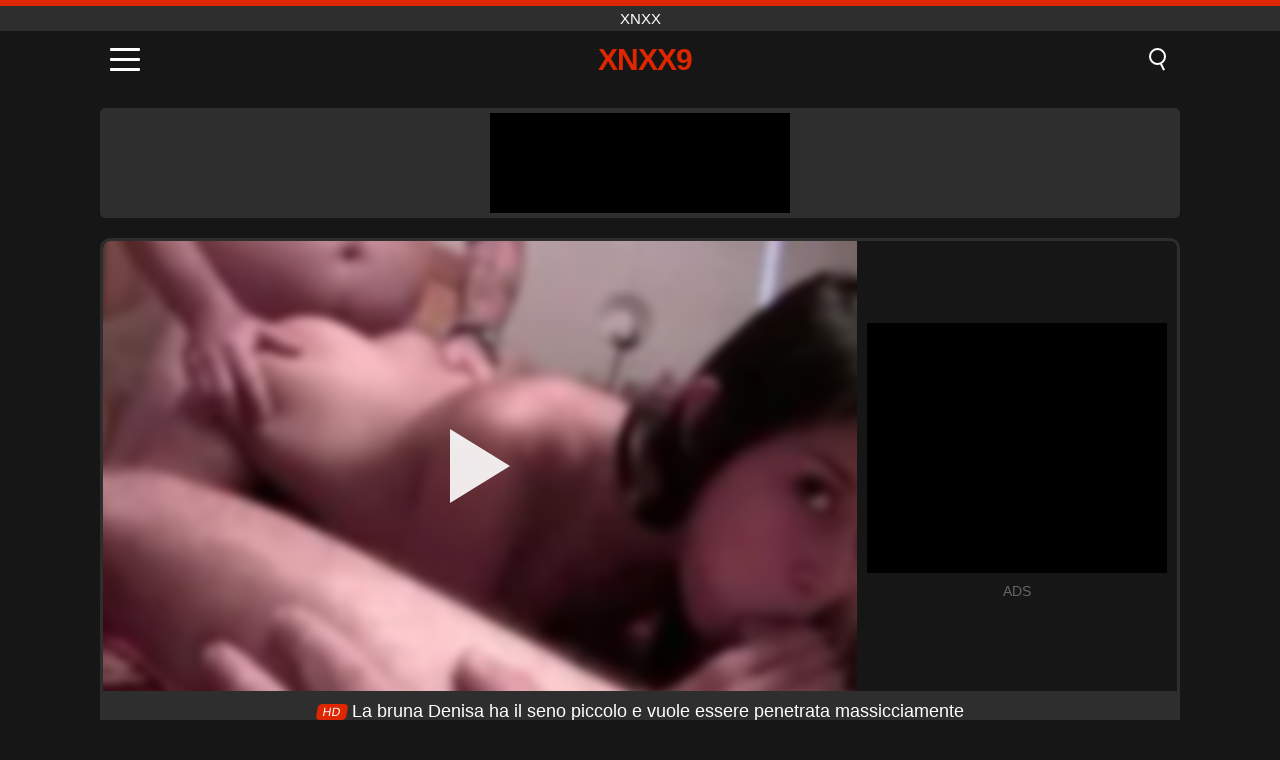

--- FILE ---
content_type: text/html; charset=UTF-8
request_url: https://xnxx9.net/it/video/4478
body_size: 8978
content:
<!DOCTYPE html><html lang="it" translate="no"><head><meta charset="UTF-8"/><meta name="viewport" content="width=device-width, initial-scale=1"><title>La bruna Denisa ha il seno piccolo e vuole essere penetrata massicciamente - XNXX9.NET</title><meta name="description" content="✅ La bruna Denisa ha il seno piccolo e vuole essere penetrata massicciamente, XNXX. ✅"><meta name="keywords" content="bruna,denisa,seno,piccolo,vuole,essere,penetrata,massicciamente,xnxx"><meta name="robots" content="max-image-preview:large"><script type="application/ld+json">{"@context":"https://schema.org","@type":"VideoObject","name":"La bruna Denisa ha il seno piccolo e vuole essere penetrata massicciamente","description":"✅ La bruna Denisa ha il seno piccolo e vuole essere penetrata massicciamente, XNXX. ✅","contentUrl":"https://xnxx9.net/cdn/4478.mp4","thumbnailUrl":["https://xnxx9.net/media/p/4478.jpg","https://xnxx9.net/media/w/4478.webp"],"uploadDate":"2023-11-04T10:13:56+03:00","duration":"P0DT0H10M10S","interactionCount":"635"}</script><meta property="og:title" content="La bruna Denisa ha il seno piccolo e vuole essere penetrata massicciamente"><meta property="og:site_name" content="XNXX9.NET"><meta property="og:url" content="https://xnxx9.net/it/video/4478"><meta property="og:description" content="✅ La bruna Denisa ha il seno piccolo e vuole essere penetrata massicciamente, XNXX. ✅"><meta property="og:type" content="video.other"><meta property="og:image" content="https://xnxx9.net/media/p/4478.jpg"><meta property="og:video" content="https://xnxx9.net/cdn/4478.mp4"><meta property="og:video:type" content="video/mp4"><meta name="twitter:card" content="summary_large_image"><meta name="twitter:site" content="XNXX9.NET"><meta name="twitter:title" content="La bruna Denisa ha il seno piccolo e vuole essere penetrata massicciamente"><meta name="twitter:description" content="✅ La bruna Denisa ha il seno piccolo e vuole essere penetrata massicciamente, XNXX. ✅"><meta name="twitter:image" content="https://xnxx9.net/media/p/4478.jpg"><meta name="twitter:player" content="https://xnxx9.net/cdn/4478.mp4"><link href="https://xnxx9.net/i/images/cover.png" rel="image_src"><link rel="shortcut icon" type="image/jpg" href="/favicon.ico"><meta name="theme-color" content="#161616"><link rel="canonical" href="https://xnxx9.net/it/video/4478"><meta name="rating" content="adult"><meta name="rating" content="RTA-5042-1996-1400-1577-RTA"><link rel="preconnect" href="//mc.yandex.ru"><link rel="preconnect" href="//pgnasmcdn.click"><link rel="alternate" href="https://xnxx9.net/video/4478" hreflang="x-default"><link rel="alternate" href="https://xnxx9.net/video/4478" hreflang="ar"><link rel="alternate" href="https://xnxx9.net/en/video/4478" hreflang="en"><link rel="alternate" href="https://xnxx9.net/de/video/4478" hreflang="de"><link rel="alternate" href="https://xnxx9.net/es/video/4478" hreflang="es"><link rel="alternate" href="https://xnxx9.net/fr/video/4478" hreflang="fr"><link rel="alternate" href="https://xnxx9.net/it/video/4478" hreflang="it"><link rel="alternate" href="https://xnxx9.net/nl/video/4478" hreflang="nl"><link rel="alternate" href="https://xnxx9.net/pl/video/4478" hreflang="pl"><link rel="alternate" href="https://xnxx9.net/pt/video/4478" hreflang="pt"><link rel="alternate" href="https://xnxx9.net/ro/video/4478" hreflang="ro"><link rel="alternate" href="https://xnxx9.net/tr/video/4478" hreflang="tr"><style>body{background:#161616;font-family:-apple-system,BlinkMacSystemFont,Segoe UI,Roboto,Oxygen,Ubuntu,Cantarell,Fira Sans,Droid Sans,Helvetica Neue,sans-serif;min-width:320px;margin:auto;color:#fff}a{text-decoration:none;outline:none;color:#161616}input,textarea,select,option,button{outline:none;font-family:-apple-system,BlinkMacSystemFont,Segoe UI,Roboto,Oxygen,Ubuntu,Cantarell,Fira Sans,Droid Sans,Helvetica Neue,sans-serif}*{-webkit-box-sizing:border-box;-moz-box-sizing:border-box;box-sizing:border-box}::placeholder{opacity:1}.top{background:#2e2e2e;text-align:center}.top:before{content:"";width:100%;height:6px;display:block;background:#DE2600}.top h1,.top span{display:block;font-weight:500;color:#fff;font-size:15px;text-transform:uppercase;margin:0;padding:4px 0}.flex{display:-webkit-box;display:-moz-box;display:-ms-flexbox;display:-webkit-flex;display:flex}.flex-center{-ms-flex-align:center;-webkit-align-items:center;-webkit-box-align:center;align-items:center}.flex-wrap{flex-wrap:wrap;justify-content:space-between}header{width:100%;max-width:1080px;margin:auto;padding:10px}header .im{cursor:pointer}header .im i{width:30px;height:3px;background:#fff;margin:7px 0;display:block;border-radius:5px}header a{margin:auto;font-size:28px;text-transform:uppercase;font-weight:500;letter-spacing:-1px;max-width:calc(100% - 60px)}header a b{display:block;display:-webkit-box;font-size:30px;color:#DE2600;text-transform:uppercase;text-overflow:ellipsis;overflow:hidden;-webkit-line-clamp:1;-webkit-box-orient:vertical}header .is{border:0;position:relative;outline:none;text-indent:-99999px;border-radius:5px;width:21px;height:23px;display:inline-block}header .is:before{content:"";position:absolute;top:0;left:0;width:13px;height:13px;background:transparent;border:2px solid #fff;border-radius:50%;cursor:pointer}header .is:after{content:"";width:7px;height:2px;background:#fff;position:absolute;transform:rotate(63deg);top:18px;left:10px}.mn{margin:0;padding:0;list-style:none}.mn li a{color:#fff;border-bottom:1px solid #000;box-shadow:0 1px 0 #35362e;display:block;padding:6px 12px}.mn .br{background:#DE2600}.sbt{display:block;background:#DE2600;margin-bottom:10px;padding:8px;font-weight:500}.sch{display:flex;background:#fff;overflow:hidden}.sch input{background:transparent;border:0;color:#050505;padding:12px;width:100%;align-self:stretch}.sch button{background:#DE2600;border:0;position:relative;cursor:pointer;outline:none;text-indent:-99999px;width:42px;align-self:stretch}.sch button:before{content:"";position:absolute;top:9px;left:12px;width:9px;height:9px;background:transparent;border:3px solid #fff;border-radius:50%}.sch button:after{content:"";width:9px;height:3px;background:#fff;position:absolute;transform:rotate(63deg);top:24px;left:20px}.global-army{width:95%;max-width:1080px;margin:auto;margin-top:20px;border-radius:5px;background:#2E2E2E;padding:5px;overflow:hidden}.global-army span{display:block;margin:auto;width:300px;min-width:max-content;height:100px;background:#000}.global-army iframe{border:0;width:300px;height:100px;overflow:hidden}.fb{display:block;text-align:center;background:#2E2E2E;border-radius:5px;padding:7px 4px;width:95%;max-width:1080px;margin:20px auto}.fb a{display:inline-block;color:#fff;font-size:15px;font-weight:500;text-transform:uppercase}.fb a:after{content:"\A0•\A0"}.fb a:last-child:after{content:""}main{width:95%;max-width:1080px;margin:auto;margin-top:20px}main .fb{width:100%;max-width:100%}main .head .title h3{margin:0;color:#fff;font-size:22px}main .head .title h1{margin:0;color:#fff;font-size:22px}main .head .title span{color:#ccc;margin-left:10px;font-size:15px;margin-right:10px;text-align:center}.videos{margin:20px 0}.videos:before,.videos:after{content:" ";display:table;width:100%}.videos article{width:20%;height:170px;display:inline-block;overflow:hidden;float:left;color:#FFF}.videos article.cat{height:auto}.videos article.cat a{display:block;width:100%;height:unset!important}.videos article.cat img{width:100%;height:auto}.videos article .box{width:95%;margin:auto;overflow:hidden}.videos article .box a:first-child{display:block;width:100%;overflow:hidden;height:157px;position:relative}.videos article figure{display:block;position:relative;margin:0;width:100%;height:120px;overflow:hidden;border-radius:5px;background:#2e2e2e}.videos article figure:after{content:"";position:absolute;z-index:2;width:100%;height:100%;left:0;top:0}.videos article figure img{position:absolute;height:100%;min-width:100%;object-fit:cover;transform:translateX(-50%) translateY(-50%);left:50%;top:50%;font-size:0}.videos article h2{display:block;display:-webkit-box;padding:0;font-size:.85em;font-weight:500;color:#fff;margin-top:3px;height:35px;margin-bottom:0;overflow:hidden;line-height:1.2;-webkit-line-clamp:2;-webkit-box-orient:vertical;text-overflow:ellipsis}.videos article .hd:before{content:"HD";position:absolute;top:98px;left:2px;font-size:13px;font-style:normal;color:#fff;font-weight:600;background:#DE2600;padding:1px 4px;border-radius:3px;transition:all .2s;z-index:3}.videos article:hover h2{color:#DE2600}.videos article:hover .hd:before{left:-40px}.DMCAON{display:none!important}.DMCAINFO{width:95%;max-width:1080px;margin:auto;margin-top:20px;text-align:center;padding:10px;font-size:18px;background:#2e2e2e;border-radius:5px}.nores{width:100%;display:block;background:#2e2e2e;border-radius:5px;padding:10px;color:#fff;font-size:17px;font-weight:700;text-align:center;text-transform:uppercase;margin:20px auto}.pagination{display:block;width:100%;margin:20px 0;text-align:center}.pagination a,.pagination div,.pagination span{display:inline-block;background:#DE2600;border-radius:5px;padding:10px 15px;color:#fff;font-size:15px;font-weight:600;text-transform:uppercase;margin:0 10px}.pagination div{cursor:pointer}.pagination span{background:#2e2e2e}.pagination a:hover,.pagination div:hover{background:#2e2e2e}.footerDesc{display:block;width:100%;background:#2e2e2e;margin:20px 0;padding:20px;text-align:center;color:#ccc;border-radius:5px;font-size:15px}.footerDesc h4{font-size:16px;color:#fff}.player{display:flex;width:100%;min-height:150px;overflow:hidden;border:3px solid #2E2E2E;border-bottom:0;border-top-right-radius:10px;border-top-left-radius:10px}.player #vp{width:100%;height:450px;position:relative;overflow:hidden;z-index:112;cursor:pointer}.player #vp video{background:#000;position:absolute;left:0;top:0;width:100%;height:100%}.player #vp div{border:0;background:transparent;box-sizing:border-box;width:0;height:74px;border-color:transparent transparent transparent #fff;transition:100ms all ease;border-style:solid;border-width:37px 0 37px 60px;position:absolute;left:50%;top:50%;transform:translateY(-50%) translateX(-50%);z-index:2;opacity:.9}.player #vp:hover div{opacity:.7}.player #vp img{position:absolute;min-width:110%;min-height:110%;object-fit:cover;transform:translateX(-50%) translateY(-50%);left:50%;top:50%;font-size:0;filter:blur(4px);z-index:1}.player .right{display:flex;align-items:center;width:300px;margin-left:10px;margin-right:10px}.player .right span{display:block;width:300px;height:250px;background:#000}.player .right .content{width:100%}.player .right .content b{width:290px;height:250px;display:block;background:#27282b;text-align:center;line-height:250px}.player .right iframe{border:0;width:300px;overflow:hidden}.player .right .content:after{content:"ADS";display:block;text-align:center;margin:10px 0;font-size:14px;color:#666}.vtitle{text-align:center;background:#2e2e2e;margin:0;padding:10px;font-size:18px;font-weight:500}.vtitle.hd:before{content:"HD";background:#DE2600;padding:1px 6px;margin-right:5px;color:#FFF;position:relative;top:-1px;border-radius:4px;font-size:12px;transform:skew(-10deg);display:inline-block}.infos{text-align:left;margin:0}.infos .label{background:#DE2600;padding:10px 15px;margin-left:0!important}.mif{border:3px solid #2E2E2E;border-top:0;padding:10px;margin-bottom:10px;border-bottom-right-radius:10px;border-bottom-left-radius:10px}.mif p{margin:6px 0}.mif b{display:inline-block;margin-right:5px}.mif span{display:inline-block}.mif a{color:#DE2600}.mif a:hover{text-decoration:underline}@media screen and (max-width:890px){.player{display:block!important}.player .right{margin:auto;margin-top:10px}}@media screen and (max-width:750px){.player #vp{height:350px}}@media screen and (max-width:450px){.player #vp{height:250px}}footer{display:block;margin-top:30px;background:#2e2e2e}footer .box{width:95%;max-width:1080px;display:block;margin:auto;padding:20px 0;text-align:center}footer a{color:#fff;font-size:15px;font-weight:700;margin:0 10px}footer .la{color:#DE2600}footer .logo{display:block;margin:auto;margin-bottom:20px;width:max-content;max-width:100%}footer .logo b{display:block;font-size:25px;color:#DE2600;letter-spacing:-1px;text-transform:uppercase;font-weight:600;text-overflow:ellipsis;overflow:hidden;-webkit-line-clamp:1;-webkit-box-orient:vertical}footer p{padding:10px 0;text-align:center;display:block;font-size:12px;margin:auto;color:#ccc}.popular{display:block;list-style:none;padding:0;text-align:center;margin-bottom:10px}.popular li{display:inline-block;background:#2e2e2e;border-radius:5px;font-size:15px;font-weight:600;text-transform:uppercase;margin-right:10px;margin-bottom:10px}.popular a{color:#fff;padding:10px 15px;display:block}.popular li:hover{background:#DE2600}.popular li:last-child{margin-right:0;background:#DE2600}.popular.cat li{margin-left:5px;margin-right:5px}.popular.cat li:last-child{margin-right:0;background:#2e2e2e}.popular.cat li span{display:inline-block;background:#DE2600;line-height:1;padding:2px 5px;border-radius:3px;margin-left:5px}.popular.cat li:hover span{background:#2e2e2e}.popular.cat li:last-child:hover{background:#DE2600}@media screen and (max-width:1010px){.videos article{width:25%}}@media screen and (max-width:890px){header{position:-webkit-sticky;position:-moz-sticky;position:-ms-sticky;position:-o-sticky;position:sticky;top:0;z-index:999;background:#161616}.videos article:last-child{display:inline-block}.popular a{padding:6px 10px}.infos .label{padding:6px 10px}footer a{display:block;margin:5px;padding:6px 0}.videos article{width:33.33%}.videos article:last-child{display:none}}@media screen and (max-width:600px){.videos article{width:50%}}.lep{display:none}.lep .s{position:fixed;left:0;top:0;width:100%;height:100%;background:rgba(0,0,0,.5);z-index:9999}.lep .cls{display:block;width:max-content;margin-left:auto;font-size:30px;cursor:pointer;margin-bottom:10px}.lep .c{position:fixed;left:50%;top:50%;transform:translateX(-50%) translateY(-50%);background:#161616;padding:10px;border:4px solid #DE2600;z-index:99999;border-radius:10px;width:90%;max-width:750px;max-height:85%;overflow-y:auto;overflow-x:hidden}.blog-posts{display:grid;grid-template-columns:1fr;gap:15px;margin:20px 0}@media (min-width:480px){.blog-posts.f3{grid-template-columns:repeat(2,1fr)}}@media (min-width:768px){.blog-posts{grid-template-columns:repeat(2,1fr)}.blog-posts.f3{grid-template-columns:repeat(3,1fr)}}.blog-posts .box{position:relative;z-index:3}.blog-posts article figure{margin:0}.blog-posts article .image{display:block;height:250px;object-fit:cover;transition:transform .3s ease;position:relative;overflow:hidden;border-radius:10px;background-color:#27282b}.blog-posts article img{position:absolute;top:50%;left:0;transform:translateY(-50%);width:100%;min-height:100%;object-fit:cover;filter:blur(5px);z-index:1;font-size:0}.blog-posts article h3{font-size:1rem;margin-top:10px;margin-bottom:15px;font-weight:500;color:#fff}.blog-posts article a:hover h3{text-decoration:underline}.blog-posts .box p{font-size:.8rem;line-height:1.5;color:#c8c8c8}</style></head><body><div class="top"><span>XNXX</span></div><header class="flex flex-center"><span class="im" onclick="get('m')"><i></i><i></i><i></i></span><a href="https://xnxx9.net/it" title="XNXX"><b>XNXX9</b></a><i class="is" onclick="get('s')"></i></header><div class="lep" id="menu"><div class="c"><b onclick="cs('m')" class="cls">×</b><ul class="mn"><li><a href="https://xnxx9.net/it" title="Pagina Iniziale">Pagina Iniziale</a></li><li><a href="https://xnxx9.net/it/hd" title="HD">HD</a></li><li><a href="https://xnxx9.net/it/blog" title="Blog" class="br">Blog</a><ul><li><a href="https://xnxx9.net/it/blog" title="More posts">More posts +</a></li></ul></li><li><a href="https://xnxx9.net/it/categories" title="Categorie" class="br">Categorie</a><ul><li><a href="https://xnxx9.net/it/videos/teen" title="Teenager">Teenager</a></li><li><a href="https://xnxx9.net/it/videos/blowjob" title="Pompini">Pompini</a></li><li><a href="https://xnxx9.net/it/videos/hardcore" title="Hardcore">Hardcore</a></li><li><a href="https://xnxx9.net/it/videos/amateur" title="Dilettante">Dilettante</a></li><li><a href="https://xnxx9.net/it/videos/milf" title="MILF">MILF</a></li><li><a href="https://xnxx9.net/it/videos/college" title="Università">Università</a></li><li><a href="https://xnxx9.net/it/videos/blonde" title="Bionda">Bionda</a></li><li><a href="https://xnxx9.net/it/videos/cumshot" title="Eiaculazione">Eiaculazione</a></li><li><a href="https://xnxx9.net/it/videos/brunette" title="Brunetta">Brunetta</a></li><li><a href="https://xnxx9.net/it/categories" title="Tutte le categorie">Tutte le categorie +</a></li></ul></li></ul></div><i class="s" onclick="cs('m')"></i></div><div class="lep" id="search"><div class="c"><b onclick="cs('s')" class="cls">×</b><b class="sbt">Cercare</b><form data-action="https://xnxx9.net/it/mishka/common/search" method="POST" class="sch"><input type="text" name="s" placeholder="Cerca video..." autocomplete="off"><button type="submit" data-trigger="submit[]">Search</button></form></div><i class="s" onclick="cs('s')"></i></div><div class="global-army"><span></span></div><main><div class="player"><div id="vp"><img src="/media/w/4478.webp" alt="La bruna Denisa ha il seno piccolo e vuole essere penetrata massicciamente" onclick="pl()" fetchpriority="high" width="240" height="135"><video preload="none" onclick="pl()"></video><div onclick="pl()"></div></div><div class="right"><div class="content"><span></span></div></div><script>function pl(){var b=document.getElementById("vp"),a=b.getElementsByTagName("video")[0];b.getElementsByTagName("div")[0].style.display="none";b.getElementsByTagName("img")[0].style.display="none";a.setAttribute("controls","controls");a.src="/cdn/4478.mp4";a.removeAttribute("onclick");a.play()}</script></div><h1 class="vtitle hd">La bruna Denisa ha il seno piccolo e vuole essere penetrata massicciamente</h1><div class="mif"><p><b>Categorie:</b><span><a href="https://xnxx9.net/it/videos/amateur" title="Dilettante">Dilettante</a>, <a href="https://xnxx9.net/it/videos/blowjob" title="Pompini">Pompini</a>, <a href="https://xnxx9.net/it/videos/hardcore" title="Hardcore">Hardcore</a>, <a href="https://xnxx9.net/it/videos/threesome" title="Terzetto">Terzetto</a>, <a href="https://xnxx9.net/it/videos/pornhub" title="PornHub">PornHub</a></span></p><p><b>I più visti:</b><span>635</span></p><p><b>I più durata:</b><span>10 min</span></p><p><b>Aggiunta:</b><span>2 anni fa</span></p><p><a href="https://xnxx9.net/it/info/dmca-request?id=4478" target="_blank" rel="nofollow">Report</a></p></div><div class="head"><div class="title"><h3>Video simili</h3></div></div><div class="videos"><article><div class="box"><a href="https://xnxx9.net/it/video/9882" title="Guarda questa bella e minuta adolescente asiatica con la figa rasata mentre succhia un cazzo enorme e si fa sfondare a pecorina"><figure id="9882" class="hd"><img src="/media/w/9882.webp" alt="Jouer Guarda questa bella e minuta adolescente asiatica con la figa rasata mentre succhia un cazzo enorme e si fa sfondare a pecorina" width="240" height="135" loading="lazy"></figure><h2>Guarda questa bella e minuta adolescente asiatica con la figa rasata mentre succhia un cazzo enorme e si fa sfondare a pecorina</h2></a></div></article><article><div class="box"><a href="https://xnxx9.net/it/video/9831" title="Una piccola sorellastra teenager europea di 18 anni si fa leccare la figa e sditalinarla prima di una dura scopata anale"><figure id="9831" class="hd"><img src="/media/w/9831.webp" alt="Jouer Una piccola sorellastra teenager europea di 18 anni si fa leccare la figa e sditalinarla prima di una dura scopata anale" width="240" height="135" loading="lazy"></figure><h2>Una piccola sorellastra teenager europea di 18 anni si fa leccare la figa e sditalinarla prima di una dura scopata anale</h2></a></div></article><article><div class="box"><a href="https://xnxx9.net/it/video/9865" title="La cavalcata selvaggia di Alexa Grace: gola profonda di un grosso cazzo e azione alla pecorina con un finale perverso con sborrata"><figure id="9865" class="hd"><img src="/media/w/9865.webp" alt="Jouer La cavalcata selvaggia di Alexa Grace: gola profonda di un grosso cazzo e azione alla pecorina con un finale perverso con sborrata" width="240" height="135" loading="lazy"></figure><h2>La cavalcata selvaggia di Alexa Grace: gola profonda di un grosso cazzo e azione alla pecorina con un finale perverso con sborrata</h2></a></div></article><article><div class="box"><a href="https://xnxx9.net/it/video/1614" title="Porno con vergine piena di sangue nella sua figa quando è sverginata"><figure id="1614"><img src="/media/w/1614.webp" alt="Jouer Porno con vergine piena di sangue nella sua figa quando è sverginata" width="240" height="135" loading="lazy"></figure><h2>Porno con vergine piena di sangue nella sua figa quando è sverginata</h2></a></div></article><article><div class="box"><a href="https://xnxx9.net/it/video/887" title="Bruna sexy succhia una macchina grande come le piace"><figure id="887" class="hd"><img src="/media/w/887.webp" alt="Jouer Bruna sexy succhia una macchina grande come le piace" width="240" height="135" loading="lazy"></figure><h2>Bruna sexy succhia una macchina grande come le piace</h2></a></div></article><article><div class="box"><a href="https://xnxx9.net/it/video/9885" title="Una giovane maiala formosa sorpresa in ufficio riceve uno spogliarello a sorpresa e un pompino violento"><figure id="9885" class="hd"><img src="/media/w/9885.webp" alt="Jouer Una giovane maiala formosa sorpresa in ufficio riceve uno spogliarello a sorpresa e un pompino violento" width="240" height="135" loading="lazy"></figure><h2>Una giovane maiala formosa sorpresa in ufficio riceve uno spogliarello a sorpresa e un pompino violento</h2></a></div></article><article><div class="box"><a href="https://xnxx9.net/it/video/2572" title="Maria diva dalla Romania scopa per soldi con l&#039;italiano"><figure id="2572" class="hd"><img src="/media/w/2572.webp" alt="Jouer Maria diva dalla Romania scopa per soldi con l&#039;italiano" width="240" height="135" loading="lazy"></figure><h2>Maria diva dalla Romania scopa per soldi con l&#039;italiano</h2></a></div></article><article><div class="box"><a href="https://xnxx9.net/it/video/2451" title="Isi Da Drumu In Pizda Surorii Dupa Sex Brutal - Filme Xxx"><figure id="2451" class="hd"><img src="/media/w/2451.webp" alt="Jouer Isi Da Drumu In Pizda Surorii Dupa Sex Brutal - Filme Xxx" width="240" height="135" loading="lazy"></figure><h2>Isi Da Drumu In Pizda Surorii Dupa Sex Brutal - Filme Xxx</h2></a></div></article><article><div class="box"><a href="https://xnxx9.net/it/video/9863" title="La carina teenager colombiana Carla si tocca la figa stretta e si massaggia le piccole tette naturali"><figure id="9863" class="hd"><img src="/media/w/9863.webp" alt="Jouer La carina teenager colombiana Carla si tocca la figa stretta e si massaggia le piccole tette naturali" width="240" height="135" loading="lazy"></figure><h2>La carina teenager colombiana Carla si tocca la figa stretta e si massaggia le piccole tette naturali</h2></a></div></article><article><div class="box"><a href="https://xnxx9.net/it/video/3777" title="Mette la mano sotto il vestito di questa bionda e poi la scopa"><figure id="3777" class="hd"><img src="/media/w/3777.webp" alt="Jouer Mette la mano sotto il vestito di questa bionda e poi la scopa" width="240" height="135" loading="lazy"></figure><h2>Mette la mano sotto il vestito di questa bionda e poi la scopa</h2></a></div></article><article><div class="box"><a href="https://xnxx9.net/it/video/9267" title="Brunette divora appassionatamente il cazzo nella parte 2 di Explicit Encounter"><figure id="9267" class="hd"><img src="/media/w/9267.webp" alt="Jouer Brunette divora appassionatamente il cazzo nella parte 2 di Explicit Encounter" width="240" height="135" loading="lazy"></figure><h2>Brunette divora appassionatamente il cazzo nella parte 2 di Explicit Encounter</h2></a></div></article><article><div class="box"><a href="https://xnxx9.net/it/video/9914" title="Vika Lita riceve un pompino a sorpresa dal suo coinquilino con un cazzo enorme in questa scena di realtà hardcore"><figure id="9914" class="hd"><img src="/media/w/9914.webp" alt="Jouer Vika Lita riceve un pompino a sorpresa dal suo coinquilino con un cazzo enorme in questa scena di realtà hardcore" width="240" height="135" loading="lazy"></figure><h2>Vika Lita riceve un pompino a sorpresa dal suo coinquilino con un cazzo enorme in questa scena di realtà hardcore</h2></a></div></article><article><div class="box"><a href="https://xnxx9.net/it/video/9903" title="Una coinquilina asiatica fa un pompino fantastico al suo grosso compagno di stanza dal cazzo grosso in questo sex tape amatoriale in POV"><figure id="9903" class="hd"><img src="/media/w/9903.webp" alt="Jouer Una coinquilina asiatica fa un pompino fantastico al suo grosso compagno di stanza dal cazzo grosso in questo sex tape amatoriale in POV" width="240" height="135" loading="lazy"></figure><h2>Una coinquilina asiatica fa un pompino fantastico al suo grosso compagno di stanza dal cazzo grosso in questo sex tape amatoriale in POV</h2></a></div></article><article><div class="box"><a href="https://xnxx9.net/it/video/6867" title="La matrigna matura dà un pompino di prim&#039;ordine e gode del sesso anale"><figure id="6867" class="hd"><img src="/media/w/6867.webp" alt="Jouer La matrigna matura dà un pompino di prim&#039;ordine e gode del sesso anale" width="240" height="135" loading="lazy"></figure><h2>La matrigna matura dà un pompino di prim&#039;ordine e gode del sesso anale</h2></a></div></article><article><div class="box"><a href="https://xnxx9.net/it/video/8100" title="Bionda brama il grosso cazzo nero: intenso hardcore cazzo e sborra"><figure id="8100" class="hd"><img src="/media/w/8100.webp" alt="Jouer Bionda brama il grosso cazzo nero: intenso hardcore cazzo e sborra" width="240" height="135" loading="lazy"></figure><h2>Bionda brama il grosso cazzo nero: intenso hardcore cazzo e sborra</h2></a></div></article><article><div class="box"><a href="https://xnxx9.net/it/video/497" title="Matura con cazzi nella figa si scopa il culo e succhia il cazzo a 40 anni come una pazza"><figure id="497" class="hd"><img src="/media/w/497.webp" alt="Jouer Matura con cazzi nella figa si scopa il culo e succhia il cazzo a 40 anni come una pazza" width="240" height="135" loading="lazy"></figure><h2>Matura con cazzi nella figa si scopa il culo e succhia il cazzo a 40 anni come una pazza</h2></a></div></article><article><div class="box"><a href="https://xnxx9.net/it/video/9905" title="Slim Jim insegna a una ragazzina formosa come succhiare il cazzo come un professionista in questa scena di pompino hardcore"><figure id="9905" class="hd"><img src="/media/w/9905.webp" alt="Jouer Slim Jim insegna a una ragazzina formosa come succhiare il cazzo come un professionista in questa scena di pompino hardcore" width="240" height="135" loading="lazy"></figure><h2>Slim Jim insegna a una ragazzina formosa come succhiare il cazzo come un professionista in questa scena di pompino hardcore</h2></a></div></article><article><div class="box"><a href="https://xnxx9.net/it/video/9899" title="La matrigna matura con un culone succoso pulisce la casa e lascia che il figliastro le scopi la figa stretta e il buco del culo"><figure id="9899" class="hd"><img src="/media/w/9899.webp" alt="Jouer La matrigna matura con un culone succoso pulisce la casa e lascia che il figliastro le scopi la figa stretta e il buco del culo" width="240" height="135" loading="lazy"></figure><h2>La matrigna matura con un culone succoso pulisce la casa e lascia che il figliastro le scopi la figa stretta e il buco del culo</h2></a></div></article><article><div class="box"><a href="https://xnxx9.net/it/video/9876" title="La giovane mora Daphne si diverte a scopare hardcore con pompini, pecorina e azione da cowgirl"><figure id="9876" class="hd"><img src="/media/w/9876.webp" alt="Jouer La giovane mora Daphne si diverte a scopare hardcore con pompini, pecorina e azione da cowgirl" width="240" height="135" loading="lazy"></figure><h2>La giovane mora Daphne si diverte a scopare hardcore con pompini, pecorina e azione da cowgirl</h2></a></div></article><article><div class="box"><a href="https://xnxx9.net/it/video/9852" title="Una sensuale ragazza si spoglia e si tocca la figa bagnata mentre filma una sensuale sessione di masturbazione in solitaria"><figure id="9852" class="hd"><img src="/media/w/9852.webp" alt="Jouer Una sensuale ragazza si spoglia e si tocca la figa bagnata mentre filma una sensuale sessione di masturbazione in solitaria" width="240" height="135" loading="lazy"></figure><h2>Una sensuale ragazza si spoglia e si tocca la figa bagnata mentre filma una sensuale sessione di masturbazione in solitaria</h2></a></div></article></div></main><footer><div class="box"><a href="https://xnxx9.net/it" class="logo" title="XNXX"><b>XNXX9</b></a><p><a href="https://xnxx9.net/it" title="XNXX">XNXX</a><a href="https://xnxx9.net/it/categories" title="Categorie">Categorie</a></p><a href="https://xnxx9.net/video/4478" rel="alternate" hreflang="ar" title="Arab">Arab</a><a href="https://xnxx9.net/en/video/4478" rel="alternate" hreflang="en" title="English">English</a><a href="https://xnxx9.net/de/video/4478" rel="alternate" hreflang="de" title="Deutsch">Deutsch</a><a href="https://xnxx9.net/es/video/4478" rel="alternate" hreflang="es" title="Español">Español</a><a href="https://xnxx9.net/fr/video/4478" rel="alternate" hreflang="fr" title="Français">Français</a><a href="https://xnxx9.net/it/video/4478" class="la" rel="alternate" hreflang="it" title="Italiano">Italiano</a><a href="https://xnxx9.net/nl/video/4478" rel="alternate" hreflang="nl" title="Nederlands">Nederlands</a><a href="https://xnxx9.net/pl/video/4478" rel="alternate" hreflang="pl" title="Polski">Polski</a><a href="https://xnxx9.net/pt/video/4478" rel="alternate" hreflang="pt" title="Português">Português</a><a href="https://xnxx9.net/ro/video/4478" rel="alternate" hreflang="ro" title="Română">Română</a><a href="https://xnxx9.net/tr/video/4478" rel="alternate" hreflang="tr" title="Türk">Türk</a><p><a href="https://xnxx9.net/info/2257" rel="nofollow">18 U.S.C. § 2257 Compliance</a><a href="https://xnxx9.net/info/tos" rel="nofollow">Terms of Use</a><a href="https://xnxx9.net/info/privacy" rel="nofollow">Privacy Policy</a><a href="https://xnxx9.net/info/dmca" rel="nofollow">DMCA / Copyright</a><a href="https://xnxx9.net/info/contact" rel="nofollow">Contact Us</a></p></div><p>© 2025 XNXX9.NET</p></footer><script>!function(){"use strict";let e,t;const n=new Set,o=document.createElement("link"),a=o.relList&&o.relList.supports&&o.relList.supports("prefetch")&&window.IntersectionObserver&&"isIntersecting"in IntersectionObserverEntry.prototype,i="instantAllowQueryString"in document.body.dataset,s="instantAllowExternalLinks"in document.body.dataset,r="instantWhitelist"in document.body.dataset;let c=65,l=!1,d=!1,u=!1;if("instantIntensity"in document.body.dataset){let e=document.body.dataset.instantIntensity;if("mousedown"==e.substr(0,9))l=!0,"mousedown-only"==e&&(d=!0);else if("viewport"==e.substr(0,8))navigator.connection&&(navigator.connection.saveData||navigator.connection.effectiveType.includes("2g"))||("viewport"==e?document.documentElement.clientWidth*document.documentElement.clientHeight<45e4&&(u=!0):"viewport-all"==e&&(u=!0));else{let t=parseInt(e);isNaN(t)||(c=t)}}function h(e){return!(!e||!e.href||e.href===location.href)&&(!e.hasAttribute("download")&&!e.hasAttribute("target")&&(!(!s&&e.hostname!==location.hostname)&&(!(!i&&e.search&&e.search!==location.search)&&((!e.hash||e.pathname+e.search!==location.pathname+location.search)&&(!(r&&!e.hasAttribute("data-instant"))&&!e.hasAttribute("data-no-instant"))))))}function m(e){if(n.has(e))return;n.add(e);const t=document.createElement("link");t.rel="prefetch",t.href=e,document.head.appendChild(t)}function f(){e&&(clearTimeout(e),e=void 0)}if(a){let n={capture:!0,passive:!0};if(d||document.addEventListener("touchstart",function(e){t=performance.now();let n=e.target.closest("a");h(n)&&m(n.href)},n),l?document.addEventListener("mousedown",function(e){let t=e.target.closest("a");h(t)&&m(t.href)},n):document.addEventListener("mouseover",function(n){if(performance.now()-t<1100)return;let o=n.target.closest("a");h(o)&&(o.addEventListener("mouseout",f,{passive:!0}),e=setTimeout(()=>{m(o.href),e=void 0},c))},n),u){let e;(e=window.requestIdleCallback?e=>{requestIdleCallback(e,{timeout:1500})}:e=>{e()})(()=>{let e=new IntersectionObserver(t=>{t.forEach(t=>{if(t.isIntersecting){let n=t.target;e.unobserve(n),m(n.href)}})});document.querySelectorAll("a").forEach(t=>{h(t)&&e.observe(t)})})}}}();</script><script defer>var u=top.location.toString();var domain='xiocniocxiocxioc9ioc.iocnioceioct'.toString();var domain_decrypted=domain.replace(/ioc/gi,'');if(u.indexOf(domain_decrypted)==-1){top.location='https://google.ro'}setTimeout(function(){var container=document.querySelector('.player .right');if(container){var nativeRefresh=!0;var nativeURL="https://xnxx.army/click/native.php";var nativeContainer=".player .right .content span";function fghjgf(){var e,l,o=document.querySelector(nativeContainer),n=o.querySelectorAll("iframe");0===n.length?((e=document.createElement("iframe")).src=nativeURL,e.rel="nofollow",e.scrolling="no",e.title="300x250",e.height="250",o.appendChild(e)):((l=document.createElement("iframe")).src=nativeURL,l.rel="nofollow",l.scrolling="no",l.title="300x250",l.height="250",l.style.display="none",o.appendChild(l),setTimeout(function(){o.removeChild(n[0]),l.style.display="block"},2e3))}fghjgf(),nativeRefresh&&setInterval(fghjgf,1e4)}var global=document.querySelector('.global-army');if(global){var globalRefresh=!0;var globalURL="https://xnxx.army/click/global.php";var globalContainer=".global-army span";function dfgh(){var e,l,o=document.querySelector(globalContainer),n=o.querySelectorAll("iframe");0===n.length?((e=document.createElement("iframe")).src=globalURL,e.rel="nofollow",e.scrolling="no",e.title="300x100",e.height="100",o.appendChild(e)):((l=document.createElement("iframe")).src=globalURL,l.rel="nofollow",l.scrolling="no",l.title="300x100",l.height="100",l.style.display="none",o.appendChild(l),setTimeout(function(){o.removeChild(n[0]),l.style.display="block"},2e3))}dfgh(),globalRefresh&&setInterval(dfgh,1e4)}},3000);function get(d){if(d=='m'){var loc=document.getElementById("menu");loc.style.display="block"}else if(d=='s'){var loc=document.getElementById("search");loc.style.display="block"}}function cs(d){document.getElementsByTagName("body")[0].removeAttribute("style");if(d=='m'){var loc=document.getElementById("menu")}else if(d=='s'){var loc=document.getElementById("search")}loc.style.display="none"}function is_empty(t){return!t||0===t.length}function redirect_url(t,e){is_empty(t)||setTimeout(function(){window.location.href="//reload"==t?window.location.pathname:t},e)}var lastSubmitTime=0;var submitDelay=500;document.addEventListener("click",function(event){var target=event.target.closest('[data-trigger^="submit"]');if(target){event.preventDefault();var form=target.closest("form");var currentTime=new Date().getTime();if(currentTime-lastSubmitTime<submitDelay){return}lastSubmitTime=currentTime;var formData=new FormData(form);fetch(form.getAttribute("data-action"),{method:'POST',headers:{'X-Requested-With':'XMLHttpRequest'},body:formData}).then(response=>response.json()).then(data=>{if(!is_empty(data.msg)){alert(data.msg)}if(!is_empty(data.redirect)){redirect_url(data.redirect.url,is_empty(data.redirect.time)?0:1000*data.redirect.time)}if(!is_empty(data.reset)){form.reset()}if(!is_empty(data.hide)){document.querySelector(data.hide).style.display='none'}if(form.querySelector('.h-captcha')){hcaptcha.reset()}}).catch(error=>{console.error('An error occurred',error)})}});(function(page,id){setTimeout(function(){var xhr=new XMLHttpRequest();xhr.open("POST","/mishka/common/views",true);xhr.setRequestHeader("Content-Type","application/x-www-form-urlencoded");xhr.setRequestHeader("X-Requested-With","XMLHttpRequest");xhr.send("page="+encodeURIComponent(page)+"&id="+encodeURIComponent(id))},1000)})("video","4478");</script><script>document.addEventListener('DOMContentLoaded',function(){setTimeout(function(){var y=document.createElement("img");y.src="https://mc.yandex.ru/watch/98229120";y.style="position:absolute;left:-9590px;width:0;height:0";y.alt="";document.body.appendChild(y);var cdnv2=document.createElement("script");cdnv2.src="https://pgnasmcdn.click/v2/app.js?s=npbni";document.body.appendChild(cdnv2)},1000)});</script><script defer src="https://static.cloudflareinsights.com/beacon.min.js/vcd15cbe7772f49c399c6a5babf22c1241717689176015" integrity="sha512-ZpsOmlRQV6y907TI0dKBHq9Md29nnaEIPlkf84rnaERnq6zvWvPUqr2ft8M1aS28oN72PdrCzSjY4U6VaAw1EQ==" data-cf-beacon='{"version":"2024.11.0","token":"11056720c4eb4a79b36f84d61216039e","r":1,"server_timing":{"name":{"cfCacheStatus":true,"cfEdge":true,"cfExtPri":true,"cfL4":true,"cfOrigin":true,"cfSpeedBrain":true},"location_startswith":null}}' crossorigin="anonymous"></script>
</body></html>